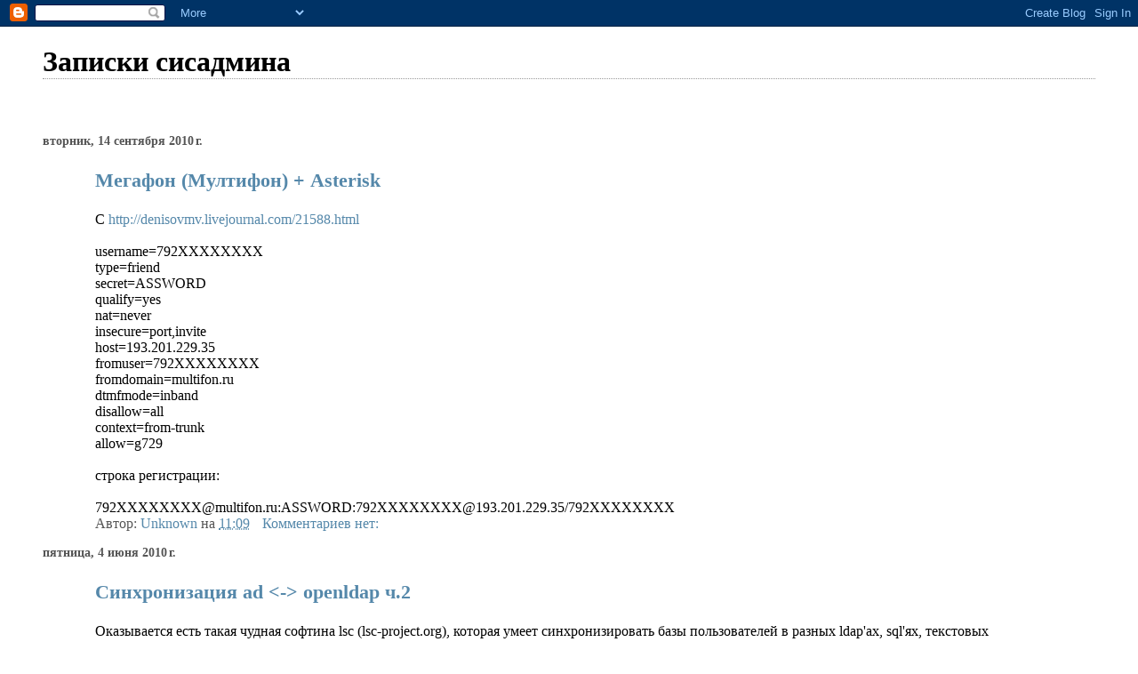

--- FILE ---
content_type: text/html; charset=UTF-8
request_url: http://blog.wasilyev.ru/2010/
body_size: 10899
content:
<!DOCTYPE html>
<html dir='ltr'>
<head>
<link href='https://www.blogger.com/static/v1/widgets/2944754296-widget_css_bundle.css' rel='stylesheet' type='text/css'/>
<meta content='text/html; charset=UTF-8' http-equiv='Content-Type'/>
<meta content='blogger' name='generator'/>
<link href='http://blog.wasilyev.ru/favicon.ico' rel='icon' type='image/x-icon'/>
<link href='http://blog.wasilyev.ru/2010/' rel='canonical'/>
<link rel="alternate" type="application/atom+xml" title="Записки сисадмина - Atom" href="http://blog.wasilyev.ru/feeds/posts/default" />
<link rel="alternate" type="application/rss+xml" title="Записки сисадмина - RSS" href="http://blog.wasilyev.ru/feeds/posts/default?alt=rss" />
<link rel="service.post" type="application/atom+xml" title="Записки сисадмина - Atom" href="https://www.blogger.com/feeds/2998787719514656598/posts/default" />
<!--Can't find substitution for tag [blog.ieCssRetrofitLinks]-->
<meta content='http://blog.wasilyev.ru/2010/' property='og:url'/>
<meta content='Записки сисадмина' property='og:title'/>
<meta content='' property='og:description'/>
<title>Записки сисадмина: 2010</title>
<style id='page-skin-1' type='text/css'><!--
/*
* Blogger Template Style
*
* Simple II
* by Jason Sutter
*/
body {
margin:0;
font:normal normal 100% Georgia,Serif;;
background:#ffffff;
color:#000000;
}
a:link {
color:#5588aa;
text-decoration:none;
}
a:visited {
color:#999999;
text-decoration:none;
}
a:hover {
color:#000000;
text-decoration:underline;
}
a img {
border-width:0;
}
#outer-wrapper {
margin-top: 0px;
margin-right: 3em;
margin-bottom: 0;
margin-left: 3em;
}
h1 {
border-bottom:dotted 1px #999999;
margin-bottom:0px;
color: #000000;
font: normal bold 200% Georgia,Serif;
}
h1 a, h1 a:link, h1 a:visited {
color: #000000;
}
h2 {
margin:0px;
padding: 0px;
}
#main .widget {
padding-bottom:10px;
margin-bottom:20px;
border-bottom:dotted 1px #999999;
clear: both;
}
#main .Header {
border-bottom-width: 0px;
}
h2.date-header {
padding-top:15px;
color:#555555;
padding-bottom:0px;
margin-bottom:0px;
font-size: 90%;
}
h3.post-title {
font-size: 140%;
color: #000000;
}
.post {
padding-left:5%;
padding-right:10%;
}
.post-footer {
color:#555555;
}
#comments {
padding-top:30px;
color:#000000;
padding-bottom:0px;
margin-bottom:0px;
font-weight:bold;
}
#comments .comment-footer {
font-size:1em;
font-weight:normal;
color:#555555;
margin-right:10px;
display:inline;
}
.comment-author {
margin-top: 3%;
}
.comment-body {
font-size:1em;
font-weight:normal;
}
.deleted-comment {
font-style:italic;
color:gray;
}
.comment-link {
margin-left:.6em;
}
.feed-links {
clear: both;
line-height: 2.5em;
}
#blog-pager-newer-link {
float: left;
}
#blog-pager-older-link {
float: right;
}
#blog-pager {
text-align: center;
}
.clear {
clear: both;
}
.profile-img {
float: left;
margin-top: 0;
margin-right: 5px;
margin-bottom: 5px;
margin-left: 0;
}
body#layout #outer-wrapper {
margin-top: 0px;
margin-right: 50px;
margin-bottom: 0;
margin-left: 50px;
}

--></style>
<link href='https://www.blogger.com/dyn-css/authorization.css?targetBlogID=2998787719514656598&amp;zx=7dda9192-adec-40ac-ab1e-dad68b3d5a20' media='none' onload='if(media!=&#39;all&#39;)media=&#39;all&#39;' rel='stylesheet'/><noscript><link href='https://www.blogger.com/dyn-css/authorization.css?targetBlogID=2998787719514656598&amp;zx=7dda9192-adec-40ac-ab1e-dad68b3d5a20' rel='stylesheet'/></noscript>
<meta name='google-adsense-platform-account' content='ca-host-pub-1556223355139109'/>
<meta name='google-adsense-platform-domain' content='blogspot.com'/>

</head>
<body>
<div class='navbar section' id='navbar'><div class='widget Navbar' data-version='1' id='Navbar1'><script type="text/javascript">
    function setAttributeOnload(object, attribute, val) {
      if(window.addEventListener) {
        window.addEventListener('load',
          function(){ object[attribute] = val; }, false);
      } else {
        window.attachEvent('onload', function(){ object[attribute] = val; });
      }
    }
  </script>
<div id="navbar-iframe-container"></div>
<script type="text/javascript" src="https://apis.google.com/js/platform.js"></script>
<script type="text/javascript">
      gapi.load("gapi.iframes:gapi.iframes.style.bubble", function() {
        if (gapi.iframes && gapi.iframes.getContext) {
          gapi.iframes.getContext().openChild({
              url: 'https://www.blogger.com/navbar/2998787719514656598?origin\x3dhttp://blog.wasilyev.ru',
              where: document.getElementById("navbar-iframe-container"),
              id: "navbar-iframe"
          });
        }
      });
    </script><script type="text/javascript">
(function() {
var script = document.createElement('script');
script.type = 'text/javascript';
script.src = '//pagead2.googlesyndication.com/pagead/js/google_top_exp.js';
var head = document.getElementsByTagName('head')[0];
if (head) {
head.appendChild(script);
}})();
</script>
</div></div>
<div id='outer-wrapper'>
<div class='main section' id='main'><div class='widget Header' data-version='1' id='Header1'>
<div id='header-inner'>
<div class='titlewrapper'>
<h1 class='title'>
<a href='http://blog.wasilyev.ru/'>
Записки сисадмина
</a>
</h1>
</div>
<div class='descriptionwrapper'>
<p class='description'><span>
</span></p>
</div>
</div>
</div><div class='widget Blog' data-version='1' id='Blog1'>
<div class='blog-posts hfeed'>

          <div class="date-outer">
        
<h2 class='date-header'><span>вторник, 14 сентября 2010&#8239;г.</span></h2>

          <div class="date-posts">
        
<div class='post-outer'>
<div class='post hentry uncustomized-post-template' itemprop='blogPost' itemscope='itemscope' itemtype='http://schema.org/BlogPosting'>
<meta content='2998787719514656598' itemprop='blogId'/>
<meta content='6924127301935847331' itemprop='postId'/>
<a name='6924127301935847331'></a>
<h3 class='post-title entry-title' itemprop='name'>
<a href='http://blog.wasilyev.ru/2010/09/asterisk.html'>Мегафон (Мултифон) + Asterisk</a>
</h3>
<div class='post-header'>
<div class='post-header-line-1'></div>
</div>
<div class='post-body entry-content' id='post-body-6924127301935847331' itemprop='description articleBody'>
С <a href="http://denisovmv.livejournal.com/21588.html">http://denisovmv.livejournal.com/21588.html</a><br /><br />username=792XXXXXXXX<br />type=friend<br />secret=ASSWORD<br />qualify=yes<br />nat=never<br />insecure=port,invite<br />host=193.201.229.35<br />fromuser=792XXXXXXXX<br />fromdomain=multifon.ru<br />dtmfmode=inband<br />disallow=all<br />context=from-trunk<br />allow=g729<br /><br />строка регистрации:<br /><br />792XXXXXXXX@multifon.ru:ASSWORD:792XXXXXXXX@193.201.229.35/792XXXXXXXX
<div style='clear: both;'></div>
</div>
<div class='post-footer'>
<div class='post-footer-line post-footer-line-1'>
<span class='post-author vcard'>
Автор:
<span class='fn' itemprop='author' itemscope='itemscope' itemtype='http://schema.org/Person'>
<meta content='https://www.blogger.com/profile/16487287134113654790' itemprop='url'/>
<a class='g-profile' href='https://www.blogger.com/profile/16487287134113654790' rel='author' title='author profile'>
<span itemprop='name'>Unknown</span>
</a>
</span>
</span>
<span class='post-timestamp'>
на
<meta content='http://blog.wasilyev.ru/2010/09/asterisk.html' itemprop='url'/>
<a class='timestamp-link' href='http://blog.wasilyev.ru/2010/09/asterisk.html' rel='bookmark' title='permanent link'><abbr class='published' itemprop='datePublished' title='2010-09-14T11:09:00+04:00'>11:09</abbr></a>
</span>
<span class='post-comment-link'>
<a class='comment-link' href='http://blog.wasilyev.ru/2010/09/asterisk.html#comment-form' onclick=''>
Комментариев нет:
  </a>
</span>
<span class='post-icons'>
<span class='item-control blog-admin pid-1004121403'>
<a href='https://www.blogger.com/post-edit.g?blogID=2998787719514656598&postID=6924127301935847331&from=pencil' title='Изменить сообщение'>
<img alt='' class='icon-action' height='18' src='https://resources.blogblog.com/img/icon18_edit_allbkg.gif' width='18'/>
</a>
</span>
</span>
<div class='post-share-buttons goog-inline-block'>
</div>
</div>
<div class='post-footer-line post-footer-line-2'>
<span class='post-labels'>
</span>
</div>
<div class='post-footer-line post-footer-line-3'>
<span class='post-location'>
</span>
</div>
</div>
</div>
</div>

          </div></div>
        

          <div class="date-outer">
        
<h2 class='date-header'><span>пятница, 4 июня 2010&#8239;г.</span></h2>

          <div class="date-posts">
        
<div class='post-outer'>
<div class='post hentry uncustomized-post-template' itemprop='blogPost' itemscope='itemscope' itemtype='http://schema.org/BlogPosting'>
<meta content='2998787719514656598' itemprop='blogId'/>
<meta content='32475205991809054' itemprop='postId'/>
<a name='32475205991809054'></a>
<h3 class='post-title entry-title' itemprop='name'>
<a href='http://blog.wasilyev.ru/2010/06/ad-openldap-2.html'>Синхронизация ad <-> openldap ч.2</a>
</h3>
<div class='post-header'>
<div class='post-header-line-1'></div>
</div>
<div class='post-body entry-content' id='post-body-32475205991809054' itemprop='description articleBody'>
Оказывается есть такая чудная софтина lsc (lsc-project.org), которая умеет синхронизировать базы пользователей в разных ldap'ах, sql'ях, текстовых файлах и ad. Главное - правильно написать конфиг. Вот что у меня получилось для синхронизации юзеров и групп openldap и AD:<div><br /></div><div><div><span class="Apple-style-span"  style="font-family:'courier new';">dst.java.naming.provider.url = ldaps://dc.lan.int/dc=ad,dc=lan,dc.int</span></div><div><span class="Apple-style-span"  style="font-family:'courier new';">dst.java.naming.security.authentication = simple</span></div><div><span class="Apple-style-span"  style="font-family:'courier new';">dst.java.naming.security.principal = cn=Administrator,cn=users,dc=ad,dc=lan,dc.int/</span></div><div><span class="Apple-style-span"  style="font-family:'courier new';">dst.java.naming.security.credentials = xxxxxxxx</span></div><div><span class="Apple-style-span"  style="font-family:'courier new';">dst.java.naming.referral = ignore</span></div><div><span class="Apple-style-span"  style="font-family:'courier new';">dst.java.naming.ldap.derefAliases = never</span></div><div><span class="Apple-style-span"  style="font-family:'courier new';">dst.java.naming.factory.initial = com.sun.jndi.ldap.LdapCtxFactory</span></div><div><span class="Apple-style-span"  style="font-family:'courier new';">dst.java.naming.ldap.version = 3</span></div><div><span class="Apple-style-span"  style="font-family:'courier new';">src.java.naming.provider.url = ldap://ldap.lan.int/dc=lan,dc=int</span></div><div><span class="Apple-style-span"  style="font-family:'courier new';">src.java.naming.security.authentication = none</span></div><div><span class="Apple-style-span"  style="font-family:'courier new';">src.java.naming.security.principal = cn=Directory Manager,dc=lsc-project,dc=org</span></div><div><span class="Apple-style-span"  style="font-family:'courier new';">src.java.naming.security.credentials = secret</span></div><div><span class="Apple-style-span"  style="font-family:'courier new';">src.java.naming.referral = ignore</span></div><div><span class="Apple-style-span"  style="font-family:'courier new';">src.java.naming.ldap.derefAliases = never</span></div><div><span class="Apple-style-span"  style="font-family:'courier new';">src.java.naming.factory.initial = com.sun.jndi.ldap.LdapCtxFactory</span></div><div><span class="Apple-style-span"  style="font-family:'courier new';">src.java.naming.ldap.version = 3</span></div><div><span class="Apple-style-span"  style="font-family:'courier new';">lsc.tasks = user, group</span></div><div><span class="Apple-style-span"  style="font-family:'courier new';">lsc.tasks.user.srcService = org.lsc.jndi.SimpleJndiSrcService</span></div><div><span class="Apple-style-span"  style="font-family:'courier new';">lsc.tasks.user.srcService.baseDn = ou=people</span></div><div><span class="Apple-style-span"  style="font-family:'courier new';">lsc.tasks.user.srcService.filterAll = (&amp;(uid=*)(objectClass=inetOrgPerson))</span></div><div><span class="Apple-style-span"  style="font-family:'courier new';">lsc.tasks.user.srcService.pivotAttrs = uid</span></div><div><span class="Apple-style-span"  style="font-family:'courier new';">lsc.tasks.user.srcService.filterId = (&amp;(objectClass=inetOrgPerson)(uid={uid}))</span></div><div><span class="Apple-style-span"  style="font-family:'courier new';">lsc.tasks.user.srcService.attrs = givenName cn sn uid</span></div><div><span class="Apple-style-span"  style="font-family:'courier new';">lsc.tasks.user.dstService = org.lsc.jndi.SimpleJndiDstService</span></div><div><span class="Apple-style-span"  style="font-family:'courier new';">lsc.tasks.user.dstService.baseDn = cn=users</span></div><div><span class="Apple-style-span"  style="font-family:'courier new';">lsc.tasks.user.dstService.filterAll =  (&amp;(sAMAccountName=*)(objectClass=user)(!(sAMAccountName=Administrator))(!(sAMAccountName=Guest))(!(sAMAccountName=krbtgt)))</span></div><div><span class="Apple-style-span"  style="font-family:'courier new';">lsc.tasks.user.dstService.pivotAttrs = uid</span></div><div><span class="Apple-style-span"  style="font-family:'courier new';">lsc.tasks.user.dstService.filterId = (&amp;(objectClass=user)(sAMAccountName={uid}))</span></div><div><span class="Apple-style-span"  style="font-family:'courier new';">lsc.tasks.user.dstService.attrs = cn sn objectClass sAMAccountName displayName userPrincipalName mail userAccountControl givenName uid pwdLastset unicodePwd</span></div><div><span class="Apple-style-span"  style="font-family:'courier new';">lsc.tasks.user.bean = org.lsc.beans.SimpleBean</span></div><div><span class="Apple-style-span"  style="font-family:'courier new';">lsc.tasks.user.dn = "cn=" + srcBean.getAttributeValueById("cn") + ",cn=users"</span></div><div><span class="Apple-style-span"  style="font-family:'courier new';">lsc.syncoptions.user = org.lsc.beans.syncoptions.PropertiesBasedSyncOptions</span></div><div><span class="Apple-style-span"  style="font-family:'courier new';">lsc.syncoptions.user.default.action = F</span></div><div><span class="Apple-style-span"  style="font-family:'courier new';">lsc.syncoptions.user.objectClass.action = F</span></div><div><span class="Apple-style-span"  style="font-family:'courier new';">lsc.syncoptions.user.objectClass.force_value = "top";"user";"person";"organizationalPerson"</span></div><div><span class="Apple-style-span"  style="font-family:'courier new';">lsc.syncoptions.user.sAMAccountName.create_value = srcBean.getAttributeValueById("uid")</span></div><div><span class="Apple-style-span"  style="font-family:'courier new';">lsc.syncoptions.user.userPrincipalName.force_value =  srcBean.getAttributeValueById("uid") + "@ad.lan.int"</span></div><div><span class="Apple-style-span"  style="font-family:'courier new';">lsc.syncoptions.user.userAccountControl.create_value = AD.userAccountControlSet( "0", [AD.UAC_SET_NORMAL_ACCOUNT])</span></div><div><span class="Apple-style-span"  style="font-family:'courier new';">lsc.syncoptions.user.pwdLastset.create_value = "0"</span></div><div><span class="Apple-style-span"  style="font-family:'courier new';">lsc.syncoptions.user.unicodePwd.create_value = AD.getUnicodePwd("changeit")</span></div><div><span class="Apple-style-span"  style="font-family:'courier new';">lsc.tasks.group.bean = org.lsc.beans.SimpleBean</span></div><div><span class="Apple-style-span"  style="font-family:'courier new';">lsc.tasks.group.dn = "cn=" + srcBean.getAttributeValueById("cn") + ",ou=groups"</span></div><div><span class="Apple-style-span"  style="font-family:'courier new';">lsc.tasks.group.srcService = org.lsc.jndi.SimpleJndiSrcService</span></div><div><span class="Apple-style-span"  style="font-family:'courier new';">lsc.tasks.group.srcService.attrs = cn description memberUid</span></div><div><span class="Apple-style-span"  style="font-family:'courier new';">lsc.tasks.group.srcService.baseDn = ou=groups</span></div><div><span class="Apple-style-span"  style="font-family:'courier new';">lsc.tasks.group.srcService.filterAll = (objectClass=groupOfNames)</span></div><div><span class="Apple-style-span"  style="font-family:'courier new';">lsc.tasks.group.srcService.filterId = (&amp;(objectClass=groupOfNames)(cn={cn}))</span></div><div><span class="Apple-style-span"  style="font-family:'courier new';">lsc.tasks.group.srcService.pivotAttrs = cn</span></div><div><span class="Apple-style-span"  style="font-family:'courier new';">lsc.tasks.group.dstService = org.lsc.jndi.SimpleJndiDstService</span></div><div><span class="Apple-style-span"  style="font-family:'courier new';">lsc.tasks.group.dstService.attrs = cn description member objectClass</span></div><div><span class="Apple-style-span"  style="font-family:'courier new';">lsc.tasks.group.dstService.baseDn = ou=groups</span></div><div><span class="Apple-style-span"  style="font-family:'courier new';">lsc.tasks.group.dstService.filterAll = (objectClass=group)</span></div><div><span class="Apple-style-span"  style="font-family:'courier new';">lsc.tasks.group.dstService.filterId = (&amp;(objectClass=group)(cn={cn}))</span></div><div><span class="Apple-style-span"  style="font-family:'courier new';">lsc.tasks.group.dstService.pivotAttrs = cn</span></div><div><span class="Apple-style-span"  style="font-family:'courier new';">lsc.syncoptions.group = org.lsc.beans.syncoptions.PropertiesBasedSyncOptions</span></div><div><span class="Apple-style-span"  style="font-family:'courier new';">lsc.syncoptions.group.default.action = F</span></div><div><span class="Apple-style-span"  style="font-family:'courier new';">lsc.syncoptions.group.objectClass.force_value = "top";"group"</span></div><div><span class="Apple-style-span"  style="font-family:'courier new';">lsc.syncoptions.group.member.delimiter = $</span></div><div><span class="Apple-style-span"  style="font-family:'courier new';">lsc.syncoptions.group.member.force_value = \</span></div><div><span class="Apple-style-span"  style="font-family:'courier new';">    var umembers = srcBean.getAttributeValuesById("memberUid").toArray() ; \</span></div><div><span class="Apple-style-span"  style="font-family:'courier new';">    for (var i=0; i<umembers.length;></div><div><span class="Apple-style-span"  style="font-family:'courier new';">        try { \</span></div><div><span class="Apple-style-span"  style="font-family:'courier new';">          umembers[i] = ldap.attribute(ldap.list( "cn=users"  ,"(sAMAccountName=" + (umembers[i]) + ")").get(0), 'distinguishedname').get(0) \</span></div><div><span class="Apple-style-span"  style="font-family:'courier new';">        } catch (e) { \</span></div><div><span class="Apple-style-span"  style="font-family:'courier new';">            umembers[i]=null \</span></div><div><span class="Apple-style-span"  style="font-family:'courier new';">        } \</span></div><div><span class="Apple-style-span"  style="font-family:'courier new';">    } \</span></div><div><span class="Apple-style-span"  style="font-family:'courier new';">    var members = new Array(); \</span></div><div><span class="Apple-style-span"  style="font-family:'courier new';">    var j=0; \</span></div><div><span class="Apple-style-span"  style="font-family:'courier new';">    for (var i=0; i<umembers.length;></div><div><span class="Apple-style-span"  style="font-family:'courier new';">        if (umembers[i]!=null) members[j++]=umembers[i] \</span></div><div><span class="Apple-style-span"  style="font-family:'courier new';">    } \</span></div><div><span class="Apple-style-span"  style="font-family:'courier new';">    members</span></div></div>
<div style='clear: both;'></div>
</div>
<div class='post-footer'>
<div class='post-footer-line post-footer-line-1'>
<span class='post-author vcard'>
Автор:
<span class='fn' itemprop='author' itemscope='itemscope' itemtype='http://schema.org/Person'>
<meta content='https://www.blogger.com/profile/16487287134113654790' itemprop='url'/>
<a class='g-profile' href='https://www.blogger.com/profile/16487287134113654790' rel='author' title='author profile'>
<span itemprop='name'>Unknown</span>
</a>
</span>
</span>
<span class='post-timestamp'>
на
<meta content='http://blog.wasilyev.ru/2010/06/ad-openldap-2.html' itemprop='url'/>
<a class='timestamp-link' href='http://blog.wasilyev.ru/2010/06/ad-openldap-2.html' rel='bookmark' title='permanent link'><abbr class='published' itemprop='datePublished' title='2010-06-04T16:38:00+04:00'>16:38</abbr></a>
</span>
<span class='post-comment-link'>
<a class='comment-link' href='http://blog.wasilyev.ru/2010/06/ad-openldap-2.html#comment-form' onclick=''>
2 комментария:
  </a>
</span>
<span class='post-icons'>
<span class='item-control blog-admin pid-1004121403'>
<a href='https://www.blogger.com/post-edit.g?blogID=2998787719514656598&postID=32475205991809054&from=pencil' title='Изменить сообщение'>
<img alt='' class='icon-action' height='18' src='https://resources.blogblog.com/img/icon18_edit_allbkg.gif' width='18'/>
</a>
</span>
</span>
<div class='post-share-buttons goog-inline-block'>
</div>
</div>
<div class='post-footer-line post-footer-line-2'>
<span class='post-labels'>
</span>
</div>
<div class='post-footer-line post-footer-line-3'>
<span class='post-location'>
</span>
</div>
</div>
</div>
</div>

          </div></div>
        

          <div class="date-outer">
        
<h2 class='date-header'><span>вторник, 25 мая 2010&#8239;г.</span></h2>

          <div class="date-posts">
        
<div class='post-outer'>
<div class='post hentry uncustomized-post-template' itemprop='blogPost' itemscope='itemscope' itemtype='http://schema.org/BlogPosting'>
<meta content='2998787719514656598' itemprop='blogId'/>
<meta content='8346042339314687059' itemprop='postId'/>
<a name='8346042339314687059'></a>
<h3 class='post-title entry-title' itemprop='name'>
<a href='http://blog.wasilyev.ru/2010/05/ad-openldap.html'>Синхронизация ad <-> openldap</a>
</h3>
<div class='post-header'>
<div class='post-header-line-1'></div>
</div>
<div class='post-body entry-content' id='post-body-8346042339314687059' itemprop='description articleBody'>
<a href="http://www.ganiman.com/2009/07/openldap-and-active-directory-password-sync/">http://www.ganiman.com/2009/07/openldap-and-active-directory-password-sync/</a>
<div style='clear: both;'></div>
</div>
<div class='post-footer'>
<div class='post-footer-line post-footer-line-1'>
<span class='post-author vcard'>
Автор:
<span class='fn' itemprop='author' itemscope='itemscope' itemtype='http://schema.org/Person'>
<meta content='https://www.blogger.com/profile/16487287134113654790' itemprop='url'/>
<a class='g-profile' href='https://www.blogger.com/profile/16487287134113654790' rel='author' title='author profile'>
<span itemprop='name'>Unknown</span>
</a>
</span>
</span>
<span class='post-timestamp'>
на
<meta content='http://blog.wasilyev.ru/2010/05/ad-openldap.html' itemprop='url'/>
<a class='timestamp-link' href='http://blog.wasilyev.ru/2010/05/ad-openldap.html' rel='bookmark' title='permanent link'><abbr class='published' itemprop='datePublished' title='2010-05-25T15:38:00+04:00'>15:38</abbr></a>
</span>
<span class='post-comment-link'>
<a class='comment-link' href='http://blog.wasilyev.ru/2010/05/ad-openldap.html#comment-form' onclick=''>
Комментариев нет:
  </a>
</span>
<span class='post-icons'>
<span class='item-control blog-admin pid-1004121403'>
<a href='https://www.blogger.com/post-edit.g?blogID=2998787719514656598&postID=8346042339314687059&from=pencil' title='Изменить сообщение'>
<img alt='' class='icon-action' height='18' src='https://resources.blogblog.com/img/icon18_edit_allbkg.gif' width='18'/>
</a>
</span>
</span>
<div class='post-share-buttons goog-inline-block'>
</div>
</div>
<div class='post-footer-line post-footer-line-2'>
<span class='post-labels'>
</span>
</div>
<div class='post-footer-line post-footer-line-3'>
<span class='post-location'>
</span>
</div>
</div>
</div>
</div>

          </div></div>
        

          <div class="date-outer">
        
<h2 class='date-header'><span>пятница, 12 февраля 2010&#8239;г.</span></h2>

          <div class="date-posts">
        
<div class='post-outer'>
<div class='post hentry uncustomized-post-template' itemprop='blogPost' itemscope='itemscope' itemtype='http://schema.org/BlogPosting'>
<meta content='2998787719514656598' itemprop='blogId'/>
<meta content='8817342284458345494' itemprop='postId'/>
<a name='8817342284458345494'></a>
<h3 class='post-title entry-title' itemprop='name'>
<a href='http://blog.wasilyev.ru/2010/02/bacula-5-centos5-64bit.html'>bacula 5 для centos5 64bit</a>
</h3>
<div class='post-header'>
<div class='post-header-line-1'></div>
</div>
<div class='post-body entry-content' id='post-body-8817342284458345494' itemprop='description articleBody'>
Так как штатно на сайте бакулы сборки под центос нет, пришлось собрать самому:<div><a href="http://wasilyev.ru/bacula5-centos/bacula-client-5.0.0-1.x86_64.rpm">http://wasilyev.ru/bacula5-centos/bacula-client-5.0.0-1.x86_64.rpm</a></div><div><a href="http://wasilyev.ru/bacula5-centos/bacula-mysql-5.0.0-1.x86_64.rpm">http://wasilyev.ru/bacula5-centos/bacula-mysql-5.0.0-1.x86_64.rpm</a></div><div><a href="http://wasilyev.ru/bacula5-centos/bacula-mtx-5.0.0-1.x86_64.rpm">http://wasilyev.ru/bacula5-centos/bacula-mtx-5.0.0-1.x86_64.rpm</a></div><div><br /></div><div>Ну и 32-бит версия:</div><div><div><a href="http://wasilyev.ru/bacula5-centos/bacula-client-5.0.0-1.i386.rpm">http://wasilyev.ru/bacula5-centos/bacula-client-5.0.0-1.i386.rpm</a></div><div><a href="http://wasilyev.ru/bacula5-centos/bacula-mysql-5.0.0-1.i386.rpm">http://wasilyev.ru/bacula5-centos/bacula-mysql-5.0.0-1.i386.rpm</a></div><div><a href="http://wasilyev.ru/bacula5-centos/bacula-mtx-5.0.0-1.i386.rpm">http://wasilyev.ru/bacula5-centos/bacula-mtx-5.0.0-1.i386.rpm</a></div><div><br /></div></div>
<div style='clear: both;'></div>
</div>
<div class='post-footer'>
<div class='post-footer-line post-footer-line-1'>
<span class='post-author vcard'>
Автор:
<span class='fn' itemprop='author' itemscope='itemscope' itemtype='http://schema.org/Person'>
<meta content='https://www.blogger.com/profile/16487287134113654790' itemprop='url'/>
<a class='g-profile' href='https://www.blogger.com/profile/16487287134113654790' rel='author' title='author profile'>
<span itemprop='name'>Unknown</span>
</a>
</span>
</span>
<span class='post-timestamp'>
на
<meta content='http://blog.wasilyev.ru/2010/02/bacula-5-centos5-64bit.html' itemprop='url'/>
<a class='timestamp-link' href='http://blog.wasilyev.ru/2010/02/bacula-5-centos5-64bit.html' rel='bookmark' title='permanent link'><abbr class='published' itemprop='datePublished' title='2010-02-12T12:41:00+03:00'>12:41</abbr></a>
</span>
<span class='post-comment-link'>
<a class='comment-link' href='http://blog.wasilyev.ru/2010/02/bacula-5-centos5-64bit.html#comment-form' onclick=''>
Комментариев нет:
  </a>
</span>
<span class='post-icons'>
<span class='item-control blog-admin pid-1004121403'>
<a href='https://www.blogger.com/post-edit.g?blogID=2998787719514656598&postID=8817342284458345494&from=pencil' title='Изменить сообщение'>
<img alt='' class='icon-action' height='18' src='https://resources.blogblog.com/img/icon18_edit_allbkg.gif' width='18'/>
</a>
</span>
</span>
<div class='post-share-buttons goog-inline-block'>
</div>
</div>
<div class='post-footer-line post-footer-line-2'>
<span class='post-labels'>
</span>
</div>
<div class='post-footer-line post-footer-line-3'>
<span class='post-location'>
</span>
</div>
</div>
</div>
</div>

          </div></div>
        

          <div class="date-outer">
        
<h2 class='date-header'><span>среда, 10 февраля 2010&#8239;г.</span></h2>

          <div class="date-posts">
        
<div class='post-outer'>
<div class='post hentry uncustomized-post-template' itemprop='blogPost' itemscope='itemscope' itemtype='http://schema.org/BlogPosting'>
<meta content='2998787719514656598' itemprop='blogId'/>
<meta content='2679928525925897032' itemprop='postId'/>
<a name='2679928525925897032'></a>
<h3 class='post-title entry-title' itemprop='name'>
<a href='http://blog.wasilyev.ru/2010/02/execute-command-on-windows-from-linux.html'>execute command on windows from linux</a>
</h3>
<div class='post-header'>
<div class='post-header-line-1'></div>
</div>
<div class='post-body entry-content' id='post-body-2679928525925897032' itemprop='description articleBody'>
<a href="http://eol.ovh.org/winexe/index.php">http://eol.ovh.org/winexe/index.php</a><br />так как сайт иногда лежит, размещу у себя ссылки на исходники и скомпилированные бинарники.<br /><a href="http://wasilyev.ru/winexe-static-081123.bz2">http://wasilyev.ru/winexe-static-081123.bz2</a><br /><a href="http://wasilyev.ru/winexe-source-081123.tar.bz2">http://wasilyev.ru/winexe-source-081123.tar.bz2</a>
<div style='clear: both;'></div>
</div>
<div class='post-footer'>
<div class='post-footer-line post-footer-line-1'>
<span class='post-author vcard'>
Автор:
<span class='fn' itemprop='author' itemscope='itemscope' itemtype='http://schema.org/Person'>
<meta content='https://www.blogger.com/profile/16487287134113654790' itemprop='url'/>
<a class='g-profile' href='https://www.blogger.com/profile/16487287134113654790' rel='author' title='author profile'>
<span itemprop='name'>Unknown</span>
</a>
</span>
</span>
<span class='post-timestamp'>
на
<meta content='http://blog.wasilyev.ru/2010/02/execute-command-on-windows-from-linux.html' itemprop='url'/>
<a class='timestamp-link' href='http://blog.wasilyev.ru/2010/02/execute-command-on-windows-from-linux.html' rel='bookmark' title='permanent link'><abbr class='published' itemprop='datePublished' title='2010-02-10T10:23:00+03:00'>10:23</abbr></a>
</span>
<span class='post-comment-link'>
<a class='comment-link' href='http://blog.wasilyev.ru/2010/02/execute-command-on-windows-from-linux.html#comment-form' onclick=''>
Комментариев нет:
  </a>
</span>
<span class='post-icons'>
<span class='item-control blog-admin pid-1004121403'>
<a href='https://www.blogger.com/post-edit.g?blogID=2998787719514656598&postID=2679928525925897032&from=pencil' title='Изменить сообщение'>
<img alt='' class='icon-action' height='18' src='https://resources.blogblog.com/img/icon18_edit_allbkg.gif' width='18'/>
</a>
</span>
</span>
<div class='post-share-buttons goog-inline-block'>
</div>
</div>
<div class='post-footer-line post-footer-line-2'>
<span class='post-labels'>
</span>
</div>
<div class='post-footer-line post-footer-line-3'>
<span class='post-location'>
</span>
</div>
</div>
</div>
</div>

          </div></div>
        

          <div class="date-outer">
        
<h2 class='date-header'><span>пятница, 5 февраля 2010&#8239;г.</span></h2>

          <div class="date-posts">
        
<div class='post-outer'>
<div class='post hentry uncustomized-post-template' itemprop='blogPost' itemscope='itemscope' itemtype='http://schema.org/BlogPosting'>
<meta content='2998787719514656598' itemprop='blogId'/>
<meta content='1098444642261247787' itemprop='postId'/>
<a name='1098444642261247787'></a>
<h3 class='post-title entry-title' itemprop='name'>
<a href='http://blog.wasilyev.ru/2010/02/google-mail.html'>Заведение нового почтового домена на Google Mail</a>
</h3>
<div class='post-header'>
<div class='post-header-line-1'></div>
</div>
<div class='post-body entry-content' id='post-body-1098444642261247787' itemprop='description articleBody'>
http://www.google.com/a/cpanel/domain/new?hl=ru
<div style='clear: both;'></div>
</div>
<div class='post-footer'>
<div class='post-footer-line post-footer-line-1'>
<span class='post-author vcard'>
Автор:
<span class='fn' itemprop='author' itemscope='itemscope' itemtype='http://schema.org/Person'>
<meta content='https://www.blogger.com/profile/16487287134113654790' itemprop='url'/>
<a class='g-profile' href='https://www.blogger.com/profile/16487287134113654790' rel='author' title='author profile'>
<span itemprop='name'>Unknown</span>
</a>
</span>
</span>
<span class='post-timestamp'>
на
<meta content='http://blog.wasilyev.ru/2010/02/google-mail.html' itemprop='url'/>
<a class='timestamp-link' href='http://blog.wasilyev.ru/2010/02/google-mail.html' rel='bookmark' title='permanent link'><abbr class='published' itemprop='datePublished' title='2010-02-05T15:14:00+03:00'>15:14</abbr></a>
</span>
<span class='post-comment-link'>
<a class='comment-link' href='http://blog.wasilyev.ru/2010/02/google-mail.html#comment-form' onclick=''>
Комментариев нет:
  </a>
</span>
<span class='post-icons'>
<span class='item-control blog-admin pid-1004121403'>
<a href='https://www.blogger.com/post-edit.g?blogID=2998787719514656598&postID=1098444642261247787&from=pencil' title='Изменить сообщение'>
<img alt='' class='icon-action' height='18' src='https://resources.blogblog.com/img/icon18_edit_allbkg.gif' width='18'/>
</a>
</span>
</span>
<div class='post-share-buttons goog-inline-block'>
</div>
</div>
<div class='post-footer-line post-footer-line-2'>
<span class='post-labels'>
Ярлыки:
<a href='http://blog.wasilyev.ru/search/label/google' rel='tag'>google</a>,
<a href='http://blog.wasilyev.ru/search/label/mail' rel='tag'>mail</a>
</span>
</div>
<div class='post-footer-line post-footer-line-3'>
<span class='post-location'>
</span>
</div>
</div>
</div>
</div>

          </div></div>
        

          <div class="date-outer">
        
<h2 class='date-header'><span>среда, 27 января 2010&#8239;г.</span></h2>

          <div class="date-posts">
        
<div class='post-outer'>
<div class='post hentry uncustomized-post-template' itemprop='blogPost' itemscope='itemscope' itemtype='http://schema.org/BlogPosting'>
<meta content='2998787719514656598' itemprop='blogId'/>
<meta content='1247760211439397963' itemprop='postId'/>
<a name='1247760211439397963'></a>
<h3 class='post-title entry-title' itemprop='name'>
<a href='http://blog.wasilyev.ru/2010/01/trafshow-centos.html'>trafshow для centos</a>
</h3>
<div class='post-header'>
<div class='post-header-line-1'></div>
</div>
<div class='post-body entry-content' id='post-body-1247760211439397963' itemprop='description articleBody'>
http://centos.alt.ru/pub/trafshow/RHEL/RPMS/i386/trafshow-4.0-1.el5.i386.rpm<div>http://centos.alt.ru/pub/trafshow/RHEL/RPMS/x86_64/trafshow-4.0-1.el5.x86_64.rpm</div>
<div style='clear: both;'></div>
</div>
<div class='post-footer'>
<div class='post-footer-line post-footer-line-1'>
<span class='post-author vcard'>
Автор:
<span class='fn' itemprop='author' itemscope='itemscope' itemtype='http://schema.org/Person'>
<meta content='https://www.blogger.com/profile/16487287134113654790' itemprop='url'/>
<a class='g-profile' href='https://www.blogger.com/profile/16487287134113654790' rel='author' title='author profile'>
<span itemprop='name'>Unknown</span>
</a>
</span>
</span>
<span class='post-timestamp'>
на
<meta content='http://blog.wasilyev.ru/2010/01/trafshow-centos.html' itemprop='url'/>
<a class='timestamp-link' href='http://blog.wasilyev.ru/2010/01/trafshow-centos.html' rel='bookmark' title='permanent link'><abbr class='published' itemprop='datePublished' title='2010-01-27T10:33:00+03:00'>10:33</abbr></a>
</span>
<span class='post-comment-link'>
<a class='comment-link' href='http://blog.wasilyev.ru/2010/01/trafshow-centos.html#comment-form' onclick=''>
Комментариев нет:
  </a>
</span>
<span class='post-icons'>
<span class='item-control blog-admin pid-1004121403'>
<a href='https://www.blogger.com/post-edit.g?blogID=2998787719514656598&postID=1247760211439397963&from=pencil' title='Изменить сообщение'>
<img alt='' class='icon-action' height='18' src='https://resources.blogblog.com/img/icon18_edit_allbkg.gif' width='18'/>
</a>
</span>
</span>
<div class='post-share-buttons goog-inline-block'>
</div>
</div>
<div class='post-footer-line post-footer-line-2'>
<span class='post-labels'>
</span>
</div>
<div class='post-footer-line post-footer-line-3'>
<span class='post-location'>
</span>
</div>
</div>
</div>
</div>

          </div></div>
        

          <div class="date-outer">
        
<h2 class='date-header'><span>вторник, 19 января 2010&#8239;г.</span></h2>

          <div class="date-posts">
        
<div class='post-outer'>
<div class='post hentry uncustomized-post-template' itemprop='blogPost' itemscope='itemscope' itemtype='http://schema.org/BlogPosting'>
<meta content='2998787719514656598' itemprop='blogId'/>
<meta content='6711543668334139302' itemprop='postId'/>
<a name='6711543668334139302'></a>
<h3 class='post-title entry-title' itemprop='name'>
<a href='http://blog.wasilyev.ru/2010/01/vs-offline-files.html'>Сетевые блокировки VS offline files</a>
</h3>
<div class='post-header'>
<div class='post-header-line-1'></div>
</div>
<div class='post-body entry-content' id='post-body-6711543668334139302' itemprop='description articleBody'>
<b>Ситуация</b>: 2003 сервер, домем, расшарен каталог с документом экселя. Две рабочие станции, xp. Открываем документ с первой. Открываем его же со второй. По идее должны получить сообщение, что документ открыт на первой машине и по этому открываем его только для чтения. Этого не происходит, документ спокойно открывается в режиме "на запись" без уведомления. Судя по выводу net files на сервере блокировка файла, установленная первой машиной снимается, и устанавливается блокировка от второй машины, что в результате приводит к потере данных.<div><br /></div><div><b>Решение</b>: отключаем <b><i>offline files <span class="Apple-style-span" style="font-weight: normal;"><span class="Apple-style-span" style="font-style: normal;">в свойствах шары на сервере. После этого все начинает нормально работать.</span></span></i></b></div><div><br /></div><div><b>PS </b>в процессе ковыряния принудительно запретил <b><i>oplocks</i></b> на сервере (в параметрах сервися LanmanServer выставил EnableOplacks=0). Это не помогло, но обратно значение не менял.</div>
<div style='clear: both;'></div>
</div>
<div class='post-footer'>
<div class='post-footer-line post-footer-line-1'>
<span class='post-author vcard'>
Автор:
<span class='fn' itemprop='author' itemscope='itemscope' itemtype='http://schema.org/Person'>
<meta content='https://www.blogger.com/profile/16487287134113654790' itemprop='url'/>
<a class='g-profile' href='https://www.blogger.com/profile/16487287134113654790' rel='author' title='author profile'>
<span itemprop='name'>Unknown</span>
</a>
</span>
</span>
<span class='post-timestamp'>
на
<meta content='http://blog.wasilyev.ru/2010/01/vs-offline-files.html' itemprop='url'/>
<a class='timestamp-link' href='http://blog.wasilyev.ru/2010/01/vs-offline-files.html' rel='bookmark' title='permanent link'><abbr class='published' itemprop='datePublished' title='2010-01-19T22:42:00+03:00'>22:42</abbr></a>
</span>
<span class='post-comment-link'>
<a class='comment-link' href='http://blog.wasilyev.ru/2010/01/vs-offline-files.html#comment-form' onclick=''>
Комментариев нет:
  </a>
</span>
<span class='post-icons'>
<span class='item-control blog-admin pid-1004121403'>
<a href='https://www.blogger.com/post-edit.g?blogID=2998787719514656598&postID=6711543668334139302&from=pencil' title='Изменить сообщение'>
<img alt='' class='icon-action' height='18' src='https://resources.blogblog.com/img/icon18_edit_allbkg.gif' width='18'/>
</a>
</span>
</span>
<div class='post-share-buttons goog-inline-block'>
</div>
</div>
<div class='post-footer-line post-footer-line-2'>
<span class='post-labels'>
Ярлыки:
<a href='http://blog.wasilyev.ru/search/label/network' rel='tag'>network</a>,
<a href='http://blog.wasilyev.ru/search/label/w2k3' rel='tag'>w2k3</a>
</span>
</div>
<div class='post-footer-line post-footer-line-3'>
<span class='post-location'>
</span>
</div>
</div>
</div>
</div>

          </div></div>
        

          <div class="date-outer">
        
<h2 class='date-header'><span>воскресенье, 17 января 2010&#8239;г.</span></h2>

          <div class="date-posts">
        
<div class='post-outer'>
<div class='post hentry uncustomized-post-template' itemprop='blogPost' itemscope='itemscope' itemtype='http://schema.org/BlogPosting'>
<meta content='2998787719514656598' itemprop='blogId'/>
<meta content='6003773010574062936' itemprop='postId'/>
<a name='6003773010574062936'></a>
<h3 class='post-title entry-title' itemprop='name'>
<a href='http://blog.wasilyev.ru/2010/01/gtalk.html'>Онлайновая аська/скайп/gtalk</a>
</h3>
<div class='post-header'>
<div class='post-header-line-1'></div>
</div>
<div class='post-body entry-content' id='post-body-6003773010574062936' itemprop='description articleBody'>
<a href="http://imo.im">http://imo.im</a>
<div style='clear: both;'></div>
</div>
<div class='post-footer'>
<div class='post-footer-line post-footer-line-1'>
<span class='post-author vcard'>
Автор:
<span class='fn' itemprop='author' itemscope='itemscope' itemtype='http://schema.org/Person'>
<meta content='https://www.blogger.com/profile/16487287134113654790' itemprop='url'/>
<a class='g-profile' href='https://www.blogger.com/profile/16487287134113654790' rel='author' title='author profile'>
<span itemprop='name'>Unknown</span>
</a>
</span>
</span>
<span class='post-timestamp'>
на
<meta content='http://blog.wasilyev.ru/2010/01/gtalk.html' itemprop='url'/>
<a class='timestamp-link' href='http://blog.wasilyev.ru/2010/01/gtalk.html' rel='bookmark' title='permanent link'><abbr class='published' itemprop='datePublished' title='2010-01-17T20:48:00+03:00'>20:48</abbr></a>
</span>
<span class='post-comment-link'>
<a class='comment-link' href='http://blog.wasilyev.ru/2010/01/gtalk.html#comment-form' onclick=''>
Комментариев нет:
  </a>
</span>
<span class='post-icons'>
<span class='item-control blog-admin pid-1004121403'>
<a href='https://www.blogger.com/post-edit.g?blogID=2998787719514656598&postID=6003773010574062936&from=pencil' title='Изменить сообщение'>
<img alt='' class='icon-action' height='18' src='https://resources.blogblog.com/img/icon18_edit_allbkg.gif' width='18'/>
</a>
</span>
</span>
<div class='post-share-buttons goog-inline-block'>
</div>
</div>
<div class='post-footer-line post-footer-line-2'>
<span class='post-labels'>
</span>
</div>
<div class='post-footer-line post-footer-line-3'>
<span class='post-location'>
</span>
</div>
</div>
</div>
</div>

          </div></div>
        

          <div class="date-outer">
        
<h2 class='date-header'><span>вторник, 12 января 2010&#8239;г.</span></h2>

          <div class="date-posts">
        
<div class='post-outer'>
<div class='post hentry uncustomized-post-template' itemprop='blogPost' itemscope='itemscope' itemtype='http://schema.org/BlogPosting'>
<meta content='2998787719514656598' itemprop='blogId'/>
<meta content='7186203869043097609' itemprop='postId'/>
<a name='7186203869043097609'></a>
<h3 class='post-title entry-title' itemprop='name'>
<a href='http://blog.wasilyev.ru/2010/01/1.html'>1С: Сохранение настроек торгового оборудования</a>
</h3>
<div class='post-header'>
<div class='post-header-line-1'></div>
</div>
<div class='post-body entry-content' id='post-body-7186203869043097609' itemprop='description articleBody'>
Если 1с 7.7 запущена от обычного пользователя, то настройки торгового оборудования (сканера штрих-кодов, фискального регистратора) не сохраняются. Решение - дать право на запись в файл c:\windows\1cRozn.txt. Поубывав бы!
<div style='clear: both;'></div>
</div>
<div class='post-footer'>
<div class='post-footer-line post-footer-line-1'>
<span class='post-author vcard'>
Автор:
<span class='fn' itemprop='author' itemscope='itemscope' itemtype='http://schema.org/Person'>
<meta content='https://www.blogger.com/profile/16487287134113654790' itemprop='url'/>
<a class='g-profile' href='https://www.blogger.com/profile/16487287134113654790' rel='author' title='author profile'>
<span itemprop='name'>Unknown</span>
</a>
</span>
</span>
<span class='post-timestamp'>
на
<meta content='http://blog.wasilyev.ru/2010/01/1.html' itemprop='url'/>
<a class='timestamp-link' href='http://blog.wasilyev.ru/2010/01/1.html' rel='bookmark' title='permanent link'><abbr class='published' itemprop='datePublished' title='2010-01-12T11:58:00+03:00'>11:58</abbr></a>
</span>
<span class='post-comment-link'>
<a class='comment-link' href='http://blog.wasilyev.ru/2010/01/1.html#comment-form' onclick=''>
Комментариев нет:
  </a>
</span>
<span class='post-icons'>
<span class='item-control blog-admin pid-1004121403'>
<a href='https://www.blogger.com/post-edit.g?blogID=2998787719514656598&postID=7186203869043097609&from=pencil' title='Изменить сообщение'>
<img alt='' class='icon-action' height='18' src='https://resources.blogblog.com/img/icon18_edit_allbkg.gif' width='18'/>
</a>
</span>
</span>
<div class='post-share-buttons goog-inline-block'>
</div>
</div>
<div class='post-footer-line post-footer-line-2'>
<span class='post-labels'>
Ярлыки:
<a href='http://blog.wasilyev.ru/search/label/1%D0%A1' rel='tag'>1С</a>
</span>
</div>
<div class='post-footer-line post-footer-line-3'>
<span class='post-location'>
</span>
</div>
</div>
</div>
</div>

        </div></div>
      
</div>
<div class='blog-pager' id='blog-pager'>
<span id='blog-pager-newer-link'>
<a class='blog-pager-newer-link' href='http://blog.wasilyev.ru/search?updated-max=2012-01-16T13:34:00%2B04:00&max-results=7&reverse-paginate=true' id='Blog1_blog-pager-newer-link' title='Следующие'>Следующие</a>
</span>
<span id='blog-pager-older-link'>
<a class='blog-pager-older-link' href='http://blog.wasilyev.ru/search?updated-max=2010-01-12T11:58:00%2B03:00&max-results=7' id='Blog1_blog-pager-older-link' title='Предыдущие'>Предыдущие</a>
</span>
<a class='home-link' href='http://blog.wasilyev.ru/'>Главная страница</a>
</div>
<div class='clear'></div>
<div class='blog-feeds'>
<div class='feed-links'>
Подписаться на:
<a class='feed-link' href='http://blog.wasilyev.ru/feeds/posts/default' target='_blank' type='application/atom+xml'>Комментарии (Atom)</a>
</div>
</div>
</div><div class='widget BlogSearch' data-version='1' id='BlogSearch1'>
<h2 class='title'>Поиск по этому блогу</h2>
<div class='widget-content'>
<div id='BlogSearch1_form'>
<form action='http://blog.wasilyev.ru/search' class='gsc-search-box' target='_top'>
<table cellpadding='0' cellspacing='0' class='gsc-search-box'>
<tbody>
<tr>
<td class='gsc-input'>
<input autocomplete='off' class='gsc-input' name='q' size='10' title='search' type='text' value=''/>
</td>
<td class='gsc-search-button'>
<input class='gsc-search-button' title='search' type='submit' value='Поиск'/>
</td>
</tr>
</tbody>
</table>
</form>
</div>
</div>
<div class='clear'></div>
</div><div class='widget Followers' data-version='1' id='Followers1'>
<h2 class='title'>Постоянные читатели</h2>
<div class='widget-content'>
<div id='Followers1-wrapper'>
<div style='margin-right:2px;'>
<div><script type="text/javascript" src="https://apis.google.com/js/platform.js"></script>
<div id="followers-iframe-container"></div>
<script type="text/javascript">
    window.followersIframe = null;
    function followersIframeOpen(url) {
      gapi.load("gapi.iframes", function() {
        if (gapi.iframes && gapi.iframes.getContext) {
          window.followersIframe = gapi.iframes.getContext().openChild({
            url: url,
            where: document.getElementById("followers-iframe-container"),
            messageHandlersFilter: gapi.iframes.CROSS_ORIGIN_IFRAMES_FILTER,
            messageHandlers: {
              '_ready': function(obj) {
                window.followersIframe.getIframeEl().height = obj.height;
              },
              'reset': function() {
                window.followersIframe.close();
                followersIframeOpen("https://www.blogger.com/followers/frame/2998787719514656598?colors\x3dCgt0cmFuc3BhcmVudBILdHJhbnNwYXJlbnQaByMwMDAwMDAiByM1NTg4YWEqByNmZmZmZmYyByMwMDAwMDA6ByMwMDAwMDBCByM1NTg4YWFKByMwMDAwMDBSByM1NTg4YWFaC3RyYW5zcGFyZW50\x26pageSize\x3d21\x26hl\x3dru\x26origin\x3dhttp://blog.wasilyev.ru");
              },
              'open': function(url) {
                window.followersIframe.close();
                followersIframeOpen(url);
              }
            }
          });
        }
      });
    }
    followersIframeOpen("https://www.blogger.com/followers/frame/2998787719514656598?colors\x3dCgt0cmFuc3BhcmVudBILdHJhbnNwYXJlbnQaByMwMDAwMDAiByM1NTg4YWEqByNmZmZmZmYyByMwMDAwMDA6ByMwMDAwMDBCByM1NTg4YWFKByMwMDAwMDBSByM1NTg4YWFaC3RyYW5zcGFyZW50\x26pageSize\x3d21\x26hl\x3dru\x26origin\x3dhttp://blog.wasilyev.ru");
  </script></div>
</div>
</div>
<div class='clear'></div>
</div>
</div><div class='widget BlogArchive' data-version='1' id='BlogArchive1'>
<h2>Архив блога</h2>
<div class='widget-content'>
<div id='ArchiveList'>
<div id='BlogArchive1_ArchiveList'>
<ul class='hierarchy'>
<li class='archivedate collapsed'>
<a class='toggle' href='javascript:void(0)'>
<span class='zippy'>

        &#9658;&#160;
      
</span>
</a>
<a class='post-count-link' href='http://blog.wasilyev.ru/2015/'>
2015
</a>
<span class='post-count' dir='ltr'>(1)</span>
<ul class='hierarchy'>
<li class='archivedate collapsed'>
<a class='toggle' href='javascript:void(0)'>
<span class='zippy'>

        &#9658;&#160;
      
</span>
</a>
<a class='post-count-link' href='http://blog.wasilyev.ru/2015/06/'>
июня
</a>
<span class='post-count' dir='ltr'>(1)</span>
</li>
</ul>
</li>
</ul>
<ul class='hierarchy'>
<li class='archivedate collapsed'>
<a class='toggle' href='javascript:void(0)'>
<span class='zippy'>

        &#9658;&#160;
      
</span>
</a>
<a class='post-count-link' href='http://blog.wasilyev.ru/2014/'>
2014
</a>
<span class='post-count' dir='ltr'>(2)</span>
<ul class='hierarchy'>
<li class='archivedate collapsed'>
<a class='toggle' href='javascript:void(0)'>
<span class='zippy'>

        &#9658;&#160;
      
</span>
</a>
<a class='post-count-link' href='http://blog.wasilyev.ru/2014/03/'>
марта
</a>
<span class='post-count' dir='ltr'>(2)</span>
</li>
</ul>
</li>
</ul>
<ul class='hierarchy'>
<li class='archivedate collapsed'>
<a class='toggle' href='javascript:void(0)'>
<span class='zippy'>

        &#9658;&#160;
      
</span>
</a>
<a class='post-count-link' href='http://blog.wasilyev.ru/2013/'>
2013
</a>
<span class='post-count' dir='ltr'>(2)</span>
<ul class='hierarchy'>
<li class='archivedate collapsed'>
<a class='toggle' href='javascript:void(0)'>
<span class='zippy'>

        &#9658;&#160;
      
</span>
</a>
<a class='post-count-link' href='http://blog.wasilyev.ru/2013/06/'>
июня
</a>
<span class='post-count' dir='ltr'>(1)</span>
</li>
</ul>
<ul class='hierarchy'>
<li class='archivedate collapsed'>
<a class='toggle' href='javascript:void(0)'>
<span class='zippy'>

        &#9658;&#160;
      
</span>
</a>
<a class='post-count-link' href='http://blog.wasilyev.ru/2013/04/'>
апреля
</a>
<span class='post-count' dir='ltr'>(1)</span>
</li>
</ul>
</li>
</ul>
<ul class='hierarchy'>
<li class='archivedate collapsed'>
<a class='toggle' href='javascript:void(0)'>
<span class='zippy'>

        &#9658;&#160;
      
</span>
</a>
<a class='post-count-link' href='http://blog.wasilyev.ru/2012/'>
2012
</a>
<span class='post-count' dir='ltr'>(9)</span>
<ul class='hierarchy'>
<li class='archivedate collapsed'>
<a class='toggle' href='javascript:void(0)'>
<span class='zippy'>

        &#9658;&#160;
      
</span>
</a>
<a class='post-count-link' href='http://blog.wasilyev.ru/2012/11/'>
ноября
</a>
<span class='post-count' dir='ltr'>(2)</span>
</li>
</ul>
<ul class='hierarchy'>
<li class='archivedate collapsed'>
<a class='toggle' href='javascript:void(0)'>
<span class='zippy'>

        &#9658;&#160;
      
</span>
</a>
<a class='post-count-link' href='http://blog.wasilyev.ru/2012/10/'>
октября
</a>
<span class='post-count' dir='ltr'>(1)</span>
</li>
</ul>
<ul class='hierarchy'>
<li class='archivedate collapsed'>
<a class='toggle' href='javascript:void(0)'>
<span class='zippy'>

        &#9658;&#160;
      
</span>
</a>
<a class='post-count-link' href='http://blog.wasilyev.ru/2012/04/'>
апреля
</a>
<span class='post-count' dir='ltr'>(1)</span>
</li>
</ul>
<ul class='hierarchy'>
<li class='archivedate collapsed'>
<a class='toggle' href='javascript:void(0)'>
<span class='zippy'>

        &#9658;&#160;
      
</span>
</a>
<a class='post-count-link' href='http://blog.wasilyev.ru/2012/03/'>
марта
</a>
<span class='post-count' dir='ltr'>(2)</span>
</li>
</ul>
<ul class='hierarchy'>
<li class='archivedate collapsed'>
<a class='toggle' href='javascript:void(0)'>
<span class='zippy'>

        &#9658;&#160;
      
</span>
</a>
<a class='post-count-link' href='http://blog.wasilyev.ru/2012/01/'>
января
</a>
<span class='post-count' dir='ltr'>(3)</span>
</li>
</ul>
</li>
</ul>
<ul class='hierarchy'>
<li class='archivedate collapsed'>
<a class='toggle' href='javascript:void(0)'>
<span class='zippy'>

        &#9658;&#160;
      
</span>
</a>
<a class='post-count-link' href='http://blog.wasilyev.ru/2011/'>
2011
</a>
<span class='post-count' dir='ltr'>(6)</span>
<ul class='hierarchy'>
<li class='archivedate collapsed'>
<a class='toggle' href='javascript:void(0)'>
<span class='zippy'>

        &#9658;&#160;
      
</span>
</a>
<a class='post-count-link' href='http://blog.wasilyev.ru/2011/11/'>
ноября
</a>
<span class='post-count' dir='ltr'>(3)</span>
</li>
</ul>
<ul class='hierarchy'>
<li class='archivedate collapsed'>
<a class='toggle' href='javascript:void(0)'>
<span class='zippy'>

        &#9658;&#160;
      
</span>
</a>
<a class='post-count-link' href='http://blog.wasilyev.ru/2011/05/'>
мая
</a>
<span class='post-count' dir='ltr'>(2)</span>
</li>
</ul>
<ul class='hierarchy'>
<li class='archivedate collapsed'>
<a class='toggle' href='javascript:void(0)'>
<span class='zippy'>

        &#9658;&#160;
      
</span>
</a>
<a class='post-count-link' href='http://blog.wasilyev.ru/2011/04/'>
апреля
</a>
<span class='post-count' dir='ltr'>(1)</span>
</li>
</ul>
</li>
</ul>
<ul class='hierarchy'>
<li class='archivedate expanded'>
<a class='toggle' href='javascript:void(0)'>
<span class='zippy toggle-open'>

        &#9660;&#160;
      
</span>
</a>
<a class='post-count-link' href='http://blog.wasilyev.ru/2010/'>
2010
</a>
<span class='post-count' dir='ltr'>(10)</span>
<ul class='hierarchy'>
<li class='archivedate expanded'>
<a class='toggle' href='javascript:void(0)'>
<span class='zippy toggle-open'>

        &#9660;&#160;
      
</span>
</a>
<a class='post-count-link' href='http://blog.wasilyev.ru/2010/09/'>
сентября
</a>
<span class='post-count' dir='ltr'>(1)</span>
<ul class='posts'>
<li><a href='http://blog.wasilyev.ru/2010/09/asterisk.html'>Мегафон (Мултифон) + Asterisk</a></li>
</ul>
</li>
</ul>
<ul class='hierarchy'>
<li class='archivedate collapsed'>
<a class='toggle' href='javascript:void(0)'>
<span class='zippy'>

        &#9658;&#160;
      
</span>
</a>
<a class='post-count-link' href='http://blog.wasilyev.ru/2010/06/'>
июня
</a>
<span class='post-count' dir='ltr'>(1)</span>
<ul class='posts'>
<li><a href='http://blog.wasilyev.ru/2010/06/ad-openldap-2.html'>Синхронизация ad &lt;-&gt; openldap ч.2</a></li>
</ul>
</li>
</ul>
<ul class='hierarchy'>
<li class='archivedate collapsed'>
<a class='toggle' href='javascript:void(0)'>
<span class='zippy'>

        &#9658;&#160;
      
</span>
</a>
<a class='post-count-link' href='http://blog.wasilyev.ru/2010/05/'>
мая
</a>
<span class='post-count' dir='ltr'>(1)</span>
<ul class='posts'>
<li><a href='http://blog.wasilyev.ru/2010/05/ad-openldap.html'>Синхронизация ad &lt;-&gt; openldap</a></li>
</ul>
</li>
</ul>
<ul class='hierarchy'>
<li class='archivedate collapsed'>
<a class='toggle' href='javascript:void(0)'>
<span class='zippy'>

        &#9658;&#160;
      
</span>
</a>
<a class='post-count-link' href='http://blog.wasilyev.ru/2010/02/'>
февраля
</a>
<span class='post-count' dir='ltr'>(3)</span>
<ul class='posts'>
<li><a href='http://blog.wasilyev.ru/2010/02/bacula-5-centos5-64bit.html'>bacula 5 для centos5 64bit</a></li>
<li><a href='http://blog.wasilyev.ru/2010/02/execute-command-on-windows-from-linux.html'>execute command on windows from linux</a></li>
<li><a href='http://blog.wasilyev.ru/2010/02/google-mail.html'>Заведение нового почтового домена на Google Mail</a></li>
</ul>
</li>
</ul>
<ul class='hierarchy'>
<li class='archivedate collapsed'>
<a class='toggle' href='javascript:void(0)'>
<span class='zippy'>

        &#9658;&#160;
      
</span>
</a>
<a class='post-count-link' href='http://blog.wasilyev.ru/2010/01/'>
января
</a>
<span class='post-count' dir='ltr'>(4)</span>
<ul class='posts'>
<li><a href='http://blog.wasilyev.ru/2010/01/trafshow-centos.html'>trafshow для centos</a></li>
<li><a href='http://blog.wasilyev.ru/2010/01/vs-offline-files.html'>Сетевые блокировки VS offline files</a></li>
<li><a href='http://blog.wasilyev.ru/2010/01/gtalk.html'>Онлайновая аська/скайп/gtalk</a></li>
<li><a href='http://blog.wasilyev.ru/2010/01/1.html'>1С: Сохранение настроек торгового оборудования</a></li>
</ul>
</li>
</ul>
</li>
</ul>
<ul class='hierarchy'>
<li class='archivedate collapsed'>
<a class='toggle' href='javascript:void(0)'>
<span class='zippy'>

        &#9658;&#160;
      
</span>
</a>
<a class='post-count-link' href='http://blog.wasilyev.ru/2009/'>
2009
</a>
<span class='post-count' dir='ltr'>(4)</span>
<ul class='hierarchy'>
<li class='archivedate collapsed'>
<a class='toggle' href='javascript:void(0)'>
<span class='zippy'>

        &#9658;&#160;
      
</span>
</a>
<a class='post-count-link' href='http://blog.wasilyev.ru/2009/12/'>
декабря
</a>
<span class='post-count' dir='ltr'>(4)</span>
</li>
</ul>
</li>
</ul>
</div>
</div>
<div class='clear'></div>
</div>
</div><div class='widget Profile' data-version='1' id='Profile1'>
<h2>Авторы</h2>
<div class='widget-content'>
<ul>
<li><a class='profile-name-link g-profile' href='https://www.blogger.com/profile/16487287134113654790' style='background-image: url(//www.blogger.com/img/logo-16.png);'>Unknown</a></li>
<li><a class='profile-name-link g-profile' href='https://www.blogger.com/profile/15833446442806828132' style='background-image: url(//www.blogger.com/img/logo-16.png);'>Алексей Васильев</a></li>
</ul>
<div class='clear'></div>
</div>
</div></div>
</div>

<script type="text/javascript" src="https://www.blogger.com/static/v1/widgets/2028843038-widgets.js"></script>
<script type='text/javascript'>
window['__wavt'] = 'AOuZoY5z4acve2_aUqi-pqkFm4qKUz0tiw:1768896410880';_WidgetManager._Init('//www.blogger.com/rearrange?blogID\x3d2998787719514656598','//blog.wasilyev.ru/2010/','2998787719514656598');
_WidgetManager._SetDataContext([{'name': 'blog', 'data': {'blogId': '2998787719514656598', 'title': '\u0417\u0430\u043f\u0438\u0441\u043a\u0438 \u0441\u0438\u0441\u0430\u0434\u043c\u0438\u043d\u0430', 'url': 'http://blog.wasilyev.ru/2010/', 'canonicalUrl': 'http://blog.wasilyev.ru/2010/', 'homepageUrl': 'http://blog.wasilyev.ru/', 'searchUrl': 'http://blog.wasilyev.ru/search', 'canonicalHomepageUrl': 'http://blog.wasilyev.ru/', 'blogspotFaviconUrl': 'http://blog.wasilyev.ru/favicon.ico', 'bloggerUrl': 'https://www.blogger.com', 'hasCustomDomain': true, 'httpsEnabled': false, 'enabledCommentProfileImages': true, 'gPlusViewType': 'FILTERED_POSTMOD', 'adultContent': false, 'analyticsAccountNumber': '', 'encoding': 'UTF-8', 'locale': 'ru', 'localeUnderscoreDelimited': 'ru', 'languageDirection': 'ltr', 'isPrivate': false, 'isMobile': false, 'isMobileRequest': false, 'mobileClass': '', 'isPrivateBlog': false, 'isDynamicViewsAvailable': true, 'feedLinks': '\x3clink rel\x3d\x22alternate\x22 type\x3d\x22application/atom+xml\x22 title\x3d\x22\u0417\u0430\u043f\u0438\u0441\u043a\u0438 \u0441\u0438\u0441\u0430\u0434\u043c\u0438\u043d\u0430 - Atom\x22 href\x3d\x22http://blog.wasilyev.ru/feeds/posts/default\x22 /\x3e\n\x3clink rel\x3d\x22alternate\x22 type\x3d\x22application/rss+xml\x22 title\x3d\x22\u0417\u0430\u043f\u0438\u0441\u043a\u0438 \u0441\u0438\u0441\u0430\u0434\u043c\u0438\u043d\u0430 - RSS\x22 href\x3d\x22http://blog.wasilyev.ru/feeds/posts/default?alt\x3drss\x22 /\x3e\n\x3clink rel\x3d\x22service.post\x22 type\x3d\x22application/atom+xml\x22 title\x3d\x22\u0417\u0430\u043f\u0438\u0441\u043a\u0438 \u0441\u0438\u0441\u0430\u0434\u043c\u0438\u043d\u0430 - Atom\x22 href\x3d\x22https://www.blogger.com/feeds/2998787719514656598/posts/default\x22 /\x3e\n', 'meTag': '', 'adsenseHostId': 'ca-host-pub-1556223355139109', 'adsenseHasAds': false, 'adsenseAutoAds': false, 'boqCommentIframeForm': true, 'loginRedirectParam': '', 'isGoogleEverywhereLinkTooltipEnabled': true, 'view': '', 'dynamicViewsCommentsSrc': '//www.blogblog.com/dynamicviews/4224c15c4e7c9321/js/comments.js', 'dynamicViewsScriptSrc': '//www.blogblog.com/dynamicviews/6e0d22adcfa5abea', 'plusOneApiSrc': 'https://apis.google.com/js/platform.js', 'disableGComments': true, 'interstitialAccepted': false, 'sharing': {'platforms': [{'name': '\u041f\u043e\u043b\u0443\u0447\u0438\u0442\u044c \u0441\u0441\u044b\u043b\u043a\u0443', 'key': 'link', 'shareMessage': '\u041f\u043e\u043b\u0443\u0447\u0438\u0442\u044c \u0441\u0441\u044b\u043b\u043a\u0443', 'target': ''}, {'name': 'Facebook', 'key': 'facebook', 'shareMessage': '\u041f\u043e\u0434\u0435\u043b\u0438\u0442\u044c\u0441\u044f \u0432 Facebook', 'target': 'facebook'}, {'name': '\u041d\u0430\u043f\u0438\u0441\u0430\u0442\u044c \u043e\u0431 \u044d\u0442\u043e\u043c \u0432 \u0431\u043b\u043e\u0433\u0435', 'key': 'blogThis', 'shareMessage': '\u041d\u0430\u043f\u0438\u0441\u0430\u0442\u044c \u043e\u0431 \u044d\u0442\u043e\u043c \u0432 \u0431\u043b\u043e\u0433\u0435', 'target': 'blog'}, {'name': 'X', 'key': 'twitter', 'shareMessage': '\u041f\u043e\u0434\u0435\u043b\u0438\u0442\u044c\u0441\u044f \u0432 X', 'target': 'twitter'}, {'name': 'Pinterest', 'key': 'pinterest', 'shareMessage': '\u041f\u043e\u0434\u0435\u043b\u0438\u0442\u044c\u0441\u044f \u0432 Pinterest', 'target': 'pinterest'}, {'name': '\u042d\u043b\u0435\u043a\u0442\u0440\u043e\u043d\u043d\u0430\u044f \u043f\u043e\u0447\u0442\u0430', 'key': 'email', 'shareMessage': '\u042d\u043b\u0435\u043a\u0442\u0440\u043e\u043d\u043d\u0430\u044f \u043f\u043e\u0447\u0442\u0430', 'target': 'email'}], 'disableGooglePlus': true, 'googlePlusShareButtonWidth': 0, 'googlePlusBootstrap': '\x3cscript type\x3d\x22text/javascript\x22\x3ewindow.___gcfg \x3d {\x27lang\x27: \x27ru\x27};\x3c/script\x3e'}, 'hasCustomJumpLinkMessage': false, 'jumpLinkMessage': '\u0414\u0430\u043b\u0435\u0435...', 'pageType': 'archive', 'pageName': '2010', 'pageTitle': '\u0417\u0430\u043f\u0438\u0441\u043a\u0438 \u0441\u0438\u0441\u0430\u0434\u043c\u0438\u043d\u0430: 2010'}}, {'name': 'features', 'data': {}}, {'name': 'messages', 'data': {'edit': '\u0418\u0437\u043c\u0435\u043d\u0438\u0442\u044c', 'linkCopiedToClipboard': '\u0421\u0441\u044b\u043b\u043a\u0430 \u0441\u043a\u043e\u043f\u0438\u0440\u043e\u0432\u0430\u043d\u0430 \u0432 \u0431\u0443\u0444\u0435\u0440 \u043e\u0431\u043c\u0435\u043d\u0430!', 'ok': '\u041e\u041a', 'postLink': '\u0421\u0441\u044b\u043b\u043a\u0430 \u043d\u0430 \u0441\u043e\u043e\u0431\u0449\u0435\u043d\u0438\u0435'}}, {'name': 'template', 'data': {'isResponsive': false, 'isAlternateRendering': false, 'isCustom': false}}, {'name': 'view', 'data': {'classic': {'name': 'classic', 'url': '?view\x3dclassic'}, 'flipcard': {'name': 'flipcard', 'url': '?view\x3dflipcard'}, 'magazine': {'name': 'magazine', 'url': '?view\x3dmagazine'}, 'mosaic': {'name': 'mosaic', 'url': '?view\x3dmosaic'}, 'sidebar': {'name': 'sidebar', 'url': '?view\x3dsidebar'}, 'snapshot': {'name': 'snapshot', 'url': '?view\x3dsnapshot'}, 'timeslide': {'name': 'timeslide', 'url': '?view\x3dtimeslide'}, 'isMobile': false, 'title': '\u0417\u0430\u043f\u0438\u0441\u043a\u0438 \u0441\u0438\u0441\u0430\u0434\u043c\u0438\u043d\u0430', 'description': '', 'url': 'http://blog.wasilyev.ru/2010/', 'type': 'feed', 'isSingleItem': false, 'isMultipleItems': true, 'isError': false, 'isPage': false, 'isPost': false, 'isHomepage': false, 'isArchive': true, 'isLabelSearch': false, 'archive': {'year': 2010, 'rangeMessage': '\u0421\u043e\u043e\u0431\u0449\u0435\u043d\u0438\u044f \u0437\u0430 2010'}}}]);
_WidgetManager._RegisterWidget('_NavbarView', new _WidgetInfo('Navbar1', 'navbar', document.getElementById('Navbar1'), {}, 'displayModeFull'));
_WidgetManager._RegisterWidget('_HeaderView', new _WidgetInfo('Header1', 'main', document.getElementById('Header1'), {}, 'displayModeFull'));
_WidgetManager._RegisterWidget('_BlogView', new _WidgetInfo('Blog1', 'main', document.getElementById('Blog1'), {'cmtInteractionsEnabled': false, 'lightboxEnabled': true, 'lightboxModuleUrl': 'https://www.blogger.com/static/v1/jsbin/1031925996-lbx__ru.js', 'lightboxCssUrl': 'https://www.blogger.com/static/v1/v-css/828616780-lightbox_bundle.css'}, 'displayModeFull'));
_WidgetManager._RegisterWidget('_BlogSearchView', new _WidgetInfo('BlogSearch1', 'main', document.getElementById('BlogSearch1'), {}, 'displayModeFull'));
_WidgetManager._RegisterWidget('_FollowersView', new _WidgetInfo('Followers1', 'main', document.getElementById('Followers1'), {}, 'displayModeFull'));
_WidgetManager._RegisterWidget('_BlogArchiveView', new _WidgetInfo('BlogArchive1', 'main', document.getElementById('BlogArchive1'), {'languageDirection': 'ltr', 'loadingMessage': '\u0417\u0430\u0433\u0440\u0443\u0437\u043a\u0430\x26hellip;'}, 'displayModeFull'));
_WidgetManager._RegisterWidget('_ProfileView', new _WidgetInfo('Profile1', 'main', document.getElementById('Profile1'), {}, 'displayModeFull'));
</script>
</body>
</html>